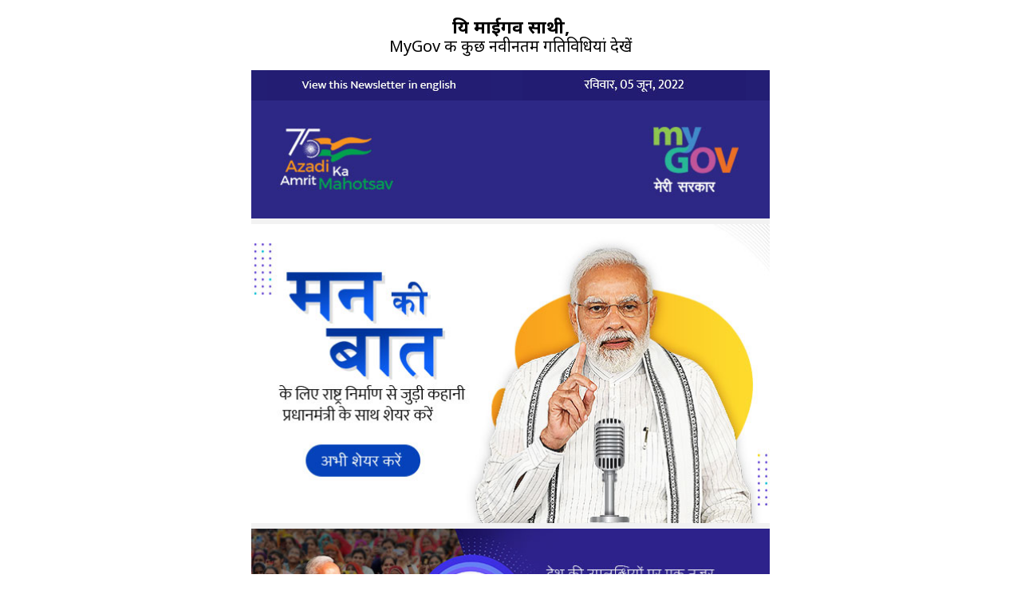

--- FILE ---
content_type: text/html
request_url: http://jan-sampark.nic.in/campaigns/2022/05-Jun/MYGOV/hindi.html
body_size: 29294
content:
<!DOCTYPE html PUBLIC "-//W3C//DTD XHTML 1.0 Transitional//EN" "http://www.w3.org/TR/xhtml1/DTD/xhtml1-transitional.dtd">
<html xmlns="http://www.w3.org/1999/xhtml">
<head>
<meta http-equiv="Content-Type" content="text/html; charset=utf-8" />
<meta name="viewport" content="width=device-width, initial-scale=1, maximum-scale=1">
<link rel="preconnect" href="https://fonts.googleapis.com">
<link rel="preconnect" href="https://fonts.gstatic.com" crossorigin>
<link href="https://fonts.googleapis.com/css2?family=Montserrat:ital,wght@0,100;0,200;0,300;1,200&display=swap" rel="stylesheet">
<link href="https://fonts.googleapis.com/css?family=Noto+Sans:400,700&display=swap" rel="stylesheet">
<link href="https://fonts.googleapis.com/css?family=Roboto+Condensed" rel="stylesheet">
<link href="https://fonts.googleapis.com/css?family=Poppins:400,500,600,700,800,900&display=swap" rel="stylesheet">
<title>MyGov Newsletter</title>
<style type="text/css">
html {width:100%; height:100%;}
body {margin:0; padding:0; width:100%; background:#e0dcd1; -webkit-text-size-adjust:none; -ms-text-size-adjust:none;}
img {border:0;}
table {border-collapse:collapse;}

.ReadMsgBody { width: 100%;}
.ExternalClass {width: 100%;}

/* INTRO [OR] CALL TO ACTION TEXT */

td[class="action"] {padding:0 60px!important;}
table[class="action_text"] {font-family: 'Noto Sans', sans-serif;!important; font-size:25px!important; color:#444!important; line-height:35px!important; font-weight:lighter!important;}

/* FEATURED AUTHORS AND AD */

table[class="authors"] {margin-top:30px!important;}


/* FOOTER */

table[class="footer"] {margin:auto!important; padding-bottom:20px!important;}
table[class="footer_column"] {text-align:left!important;}

/* COPY-RIGHT */

table[class="copyright"] {text-align:left!important;}
table[class="unsubscribe"] {text-align:right!important;}


/* MEDIA QUIRES */



@media only screen and (max-width:640px) {
	
	/* GENERAL */
	
	body {width:100%!important; background:#e0dcd1!important;}
	table[class="layout"] {width:100%!important; margin:auto!important; background:#fff!important;} /* CONTROLS THE LAYOUT WIDTH */
	table[class="container"] {width:100%!important; margin:auto!important;} /* CONTROLS THE WIDTH OF EACH SECTION */
	td[class="space"] {height:30px!important;}
	td[class="hrule"] {border-bottom:1px solid #ddd!important; height:30px!important;}
	img[class="top-space"] {margin-top:30px!important;}
	img[class="bottom-space"] {margin-bottom:30px!important;}
	
	/* HEADER */

	table[class="logo"] {width:100%!important; text-align:center!important; margin-bottom:20px!important; border-bottom:1px solid #ddd!important;}
	table[class="logo_place"] {padding-bottom:20px!important;}
	table[class="media"] {width:100%!important;}
	
	/* INTRO [OR] CALL TO ACTION TEXT */
	
	td[class="action"] {padding:0!important;}
	table[class="action_text"] {width:100%!important; font-size:16px!important; line-height:25px!important; font-weight:600!important;}
	
	/* IMAGES LEFT [OR] RIGHT SIDE */
	
	table[class="image_content"] {width:100%!important;}
	table[class="text_content"] {width:100%!important;}
	table[class="half-width"] {width:100%!important; margin-top:30px!important;}

	
	/* FEATURED AUTHORS AND AD */

	table[class="authors"] {width:100%!important; margin:30px 0!important;}
	table[class="ad-one"] {display:none!important;}
	
	/* ILLUSTRATIONS LEFT [OR] RIGHT SIDE */

	table[class="illustration_content"], table[class="illustration_text"] {width:100%!important;}
	
	/* THREE COLUMN */

	table[class="one_third"] {width:100%!important; text-align:center!important;}
	table[class="two_third"] {width:100%!important; text-align:center!important;}
	table[class="single_column"] {width:100%!important; text-align:center!important;}
	
	/* GALLERY */
	
	table[class="gallery"] {width:100%!important;}
	
	/* FOOTER */
	
	table[class="footer"] {width:100%!important;}
	table[class="footer_column"] {width:100%!important; text-align:center!important;}
	
	/* COPY-RIGHT */

	table[class="copyright"], table[class="unsubscribe"] {width:100%!important; text-align:center!important;}
	.dir {direction: rtl;}

}

@media only screen and (max-width:480px) {
	
	/* GENERAL */
	
	body {width:100%!important; background:#e0dcd1!important;}
	table[class="layout"] {width:100%!important; margin:auto!important;}
	table[class="container"] {width:100%!important;}
	td[class="space"] {height:20px!important;}
	td[class="hrule"] {border-bottom:1px solid #ddd!important; height:22px!important;}	
	img[class="top-space"] {margin-top:20px!important;}
	img[class="bottom-space"] {margin-bottom:20px!important;}
	img[class="img_top_space"] {margin-top:20px!important;}
	table[class="half-width"] {margin-top:20px!important;}
	
	/* INTRO [OR] CALL TO ACTION TEXT */
	
	table[class="action_text"] {width:100%!important; text-align:center!important; font-size:14px!important; line-height:normal!important; font-weight:600!important;}
	table[class="action_button"] {display:none!important;}
	
	/* FEATURED AUTHORS AND AD */

	table[class="authors"] {width:100%!important; margin:15px 0!important;}
	
	/* THREE COLUMN */
	
	table[class="one_third"] {width:100%!important; text-align:center!important;}
	table[class="two_third"] {width:100%!important; text-align:center!important;}
	table[class="single_column"] {width:100%!important; text-align:center!important;}

	/* FOOTER */
	
	table[class="footer"] {width:100%!important;}
		
}

@media only screen and (max-width:320px) {
	
	/* GENERAL */
	
	body {width:100%!important; background:#e0dcd1!important;}
	table[class="layout"] {width:100%!important; margin:auto!important;}
	table[class="container"] {width:100%!important;}
	td[class="space"] {height:20px!important;}
	td[class="hrule"] {border-bottom:1px solid #ddd!important; height:22px!important;}	
	img[class="top-space"] {margin-top:20px!important;}
	img[class="bottom-space"] {margin-bottom:20px!important;}
	img[class="img_top_space"] {margin-top:20px!important;}
	table[class="half-width"] {margin-top:20px!important;}
	
	/* INTRO [OR] CALL TO ACTION TEXT */
	
	table[class="action_text"] {width:100%!important; text-align:center!important; font-size:14px!important; line-height:normal!important; font-weight:600!important;}
	table[class="action_button"] {display:none!important;}
	
	/* FEATURED AUTHORS AND AD */

	table[class="authors"] {width:100%!important; margin:15px 0!important;}
	
	/* THREE COLUMN */
	
	table[class="one_third"] {width:100%!important; text-align:center!important;}
	table[class="two_third"] {width:100%!important; text-align:center!important;}
	table[class="single_column"] {width:100%!important; text-align:center!important;}

	/* FOOTER */
	
	table[class="footer"] {width:100%!important;}
		
}

</style>


</head>
 <body style="background-color:#ffffff">

<table width="188%" cellpadding="0" cellspacing="0" style="width:100%; padding:30px 0;">
<tr>
  <td>
    
  <!-- MAIN LAYOUT CONTAINER - CONTROLS THE WIDTH OF NEWSLETTER -->
     <table width="650" cellspacing="0" cellpadding="0" border="0" align="center" class="layout" bgcolor="#e0dcd1">
      <tr>
        <td valign="middle">
          
  <!-- HEADER SECTION : LOGO AND SOCIAL MEDIA LINKS -->          
          
          <table width="650" align="center" border="0" cellpadding="0" cellspacing="0" class="container">
            <tr>
              <td>
                
                <!-- MAIN HEADER IMAGE SPACE 600 X 210 PIXELS -->        
                
                <table width="100%" border="0" cellspacing="0" cellpadding="0" class="container">
                   
                     
                     <tr>
                       <td align="center" bgcolor="#ffffff">&nbsp;</td>
                     </tr>
                     <tr>
                       <td align="center" bgcolor="#ffffff" style="color:#000000; font-size:22px;font-family: 'Noto Sans', sans-serif; line-height:30px; font-weight:800"><span id='first-name'>प्रिय माईगव साथी,</span></td>
                    </tr>
                     <tr>
                        <td align="center" bgcolor="#ffffff" style="color:#000000; font-size:20px;font-family: 'Noto Sans', sans-serif; line-height:20px;font-weight:300">MyGov की कुछ नवीनतम गतिविधियां देखें</td>
                    </tr>
                     <tr>
                       <td align="center" bgcolor="#ffffff" style="color:#000000; font-size:18px;font-family: 'Roboto Condensed', sans-serif; line-height:20px;font-weight:300">&nbsp;</td>
                     </tr>
                     <tr>
                       <td align="center" bgcolor="#231e74" style="color:#000000; font-size:18px;font-family: 'Roboto Condensed', sans-serif; line-height:20px;font-weight:300"><table width="650" border="0" align="center" cellpadding="0" cellspacing="0" bgcolor="#231e74" class="container">
                            <tr>
                              <td align="left">
                              
                              <table width="320" border="0" cellspacing="0" cellpadding="0" align="left" class="one_third">
                                <tr>
                                  <td valign="middle">
                                  
                                  <table width="280" border="0" cellspacing="0" cellpadding="0" align="center" class="single_column" bgcolor="#231e74">
                                    <tr>
                                      <td align="center" valign="top" style="font-family: 'Noto Sans', sans-serif; line-height:22px; font-size:15px; font-weight:400; color:#ffffff; text-decoration:none; text-align:center;"><a href="index.html" target="blank"><img src="images/eng_click.jpg" border="0" /></a></td>
                                      </tr>
                                  </table>                                  </td>
                                </tr>
                              </table>
                              
                              <table width="320" border="0" cellspacing="0" cellpadding="0" align="left" class="two_third" >
                                <tr>
                                  <td align="center" valign="middle"><table width="280" border="0" cellspacing="0" cellpadding="0" align="center" class="single_column" bgcolor="#231e74">
                                    <tr>
                                      <td align="left" valign="top" style="font-family: 'Noto Sans', sans-serif; line-height:22px; font-size:16px; font-weight:400; color:#ffffff; text-decoration:none; text-align:center; "><img src="images/date-hi.jpg" border="0" /></td>
                                      </tr>
                                  </table></td>
                                </tr>
                              </table></td>
                            </tr>
                      </table></td>
                     </tr>
                       
                    <tr>
                      <td style="line-height:0;"><a href="https://www.mygov.in/hi/" target="_blank"><img src="images/header-top.jpg" alt="MyGov" border="0" style="width:100%;" /></a></td>
                    </tr>
                  </table>                 </td>
              </tr>
            </table>           </td>
        </tr>
       <tr>
         <td>
           <!-- MAIN HEADER IMAGE SPACE 600 X 210 PIXELS -->     
           <table width="100%" border="0" cellspacing="0" cellpadding="0" class="container">
             <tr>
             <td style="line-height:0;"><img src="images/w-b.png" width="100%" border="0" /></td>
             </tr>   
              <tr>
               <td style="line-height:0;">
 			   <a href="https://www.mygov.in/hi/group-issue/26-%E0%A4%9C%E0%A5%82%E0%A4%A8-2022-%E0%A4%95%E0%A5%8B-%E0%A4%AA%E0%A5%8D%E0%A4%B0%E0%A4%A7%E0%A4%BE%E0%A4%A8%E0%A4%AE%E0%A4%82%E0%A4%A4%E0%A5%8D%E0%A4%B0%E0%A5%80-%E0%A4%A8%E0%A4%B0%E0%A5%87%E0%A4%82%E0%A4%A6%E0%A5%8D%E0%A4%B0-%E0%A4%AE%E0%A5%8B%E0%A4%A6%E0%A5%80-%E0%A4%95%E0%A5%87-%E0%A4%AE%E0%A4%A8-%E0%A4%95%E0%A5%80-%E0%A4%AC%E0%A4%BE%E0%A4%A4-%E0%A4%95%E0%A4%BE%E0%A4%B0%E0%A5%8D%E0%A4%AF%E0%A4%95%E0%A5%8D%E0%A4%B0%E0%A4%AE-%E0%A4%95%E0%A5%87-%E0%A4%B2%E0%A4%BF%E0%A4%8F-%E0%A4%AD%E0%A5%87%E0%A4%9C%E0%A5%87%E0%A4%82-%E0%A4%85%E0%A4%AA%E0%A4%A8%E0%A5%87-%E0%A4%B8%E0%A5%81%E0%A4%9D%E0%A4%BE%E0%A4%B5/" target="_blank"><img src="images/m-banner-hi-1.jpg" width="100%" border="0" /></a></td>
             </tr>
                
                <tr>
             <td style="line-height:0;"><img src="images/w-b.png" width="100%" border="0" /></td>
             </tr>   <tr>
               <td style="line-height:0;">
 			   <a href="https://8years.mygov.in/ " target="_blank"><img src="images/m-banner-hi-2.jpg" width="100%" border="0" /></a></td>
             </tr>
              
               <tr>
             <td style="line-height:0;"><img src="images/w-b.png" width="100%" border="0" /></td>
             </tr>  <tr>
               <td style="line-height:0;">
 			   <a href="https://quiz.mygov.in/quiz/sabka-vikas-mahaquiz/ " target="_blank"><img src="images/m-banner-hi-3.jpg" width="100%" border="0" /></a></td>
             </tr>
              
               
               
                <tr>
             <td style="line-height:0;"><img src="images/w-b.png" width="100%" border="0" /></td>
             </tr> 
              	  
 			  <tr>
    
               <td>
                 <table width="650" align="center" border="0" cellpadding="0" cellspacing="0" class="container" bgcolor="#ffffff">
               <tr>
               
                 <td width="325" align="center"> <a href="https://awards.gov.in " target="_blank"><img src="images/m-banner-hi-4.jpg" width="100%" border="0" /></a></td>
                
                 
                <td width="325" align="center"><a href="https://www.cowin.gov.in/" target="_blank"><img src="images/m-banner-hi-5.jpg" width="100%" border="0" /></a></td>
                </tr>
              </table>	
 			  </td>
             </tr> 
              
                 <tr>
             <td style="line-height:0;"><img src="images/w-b.png" width="100%" border="0" /></td>
             </tr>   
              <tr>
          <td style="line-height:0;"><img src="images/heading-hi-1.jpg" width="100%" border="0" /></td>
        </tr> 
			 
			 <tr>
               <td style="line-height:0;">
                 <a href="https://www.mygov.in/task/inviting-nominations-pandit-deendayal-upadhyaya-telecom-skill-excellence-award-2022/ " target="_blank"><img src="images/m-banner-hi-6.jpg" width="100%" border="0" /></a></td>
             </tr>
			 
                <tr>
               <td style="line-height:0;">
			   <a href="https://www.mygov.in/task/design-logo-digital-india-startup-hub-dish/ " target="_blank"><img src="images/m-banner-hi-7.jpg" width="100%" border="0" /></a></td>
             </tr>          
		  
                 <tr>
          <td style="line-height:0;"><img src="images/heading-hi-2.jpg" width="100%" border="0" /></td>
        </tr>   <tr>
               <td style="line-height:0;">
			   <a href="https://www.mygov.in/group-issue/inviting-feedback-and-inputs-draft-national-data-governance-framework-policy/" target="_blank"><img src="images/m-banner-hi-8.jpg" width="100%" border="0" /></a></td>
             </tr> 
              
              
               
                 
              <tr>
             <td style="line-height:0;"><a href="https://www.mygov.in/hi/group-issue/%E0%A4%A8%E0%A4%88-%E0%A4%B0%E0%A4%BE%E0%A4%B7%E0%A5%8D%E0%A4%9F%E0%A5%8D%E0%A4%B0%E0%A5%80%E0%A4%AF-%E0%A4%B8%E0%A4%B9%E0%A4%95%E0%A4%BE%E0%A4%B0%E0%A4%BF%E0%A4%A4%E0%A4%BE-%E0%A4%A8%E0%A5%80%E0%A4%A4%E0%A4%BF-%E0%A4%95%E0%A5%87-%E0%A4%B2%E0%A4%BF%E0%A4%8F-%E0%A4%B8%E0%A5%81%E0%A4%9D%E0%A4%BE%E0%A4%B5-%E0%A4%86%E0%A4%AE%E0%A4%82%E0%A4%A4%E0%A5%8D%E0%A4%B0%E0%A4%BF%E0%A4%A4/" target="_blank"><img src="images/m-banner-hi-9.jpg" width="100%" border="0" /></a></td>
             </tr>  
                 
                <tr>
          <td style="line-height:0;"><img src="images/heading-hi-3.jpg" width="100%" border="0" /></td>
        </tr>     
              <tr>
             <td style="line-height:0;"><a href="https://xn--i1bja9gm2b1c2b8ei7f1b.xn--11b3cgab9b4bm5d.xn--h2brj9c/%e0%a4%a4%e0%a4%b8%e0%a5%8d%e0%a4%b5%e0%a5%80%e0%a4%b0-%e0%a4%b8%e0%a4%be%e0%a4%9d%e0%a4%be-%e0%a4%95%e0%a4%b0%e0%a5%87%e0%a4%82/" target="_blank"><img src="images/m-banner-hi-10.jpg" width="100%" border="0" /></a></td>
             </tr>  
              
                 
                
              <tr>
             <td style="line-height:0;"><a href="https://xn--i1bja9gm2b1c2b8ei7f1b.xn--11b3cgab9b4bm5d.xn--h2brj9c/%e0%a4%91%e0%a4%a8%e0%a4%b2%e0%a4%be%e0%a4%87%e0%a4%a8-%e0%a4%a8%e0%a4%bf%e0%a4%ac%e0%a4%82%e0%a4%a7-%e0%a4%aa%e0%a5%8d%e0%a4%b0%e0%a4%a4%e0%a4%bf%e0%a4%af%e0%a5%8b%e0%a4%97%e0%a4%bf%e0%a4%a4%e0%a4%be/" target="_blank"><img src="images/m-banner-hi-11.jpg" width="100%" border="0" /></a></td>
             </tr>  
                 
                 
                 
              <tr>
             <td style="line-height:0;"><a href="https://quiz.mygov.in/quiz/national-quiz-on-financial-sector/ " target="_blank"><img src="images/m-banner-hi-12.jpg" width="100%" border="0" /></a></td>
             </tr>  
               <tr>
             <td style="line-height:0;"><img src="images/w-b.png" width="100%" border="0" /></td>
             </tr>     
                 
                 
              <tr>
             <td style="line-height:0;"><a href="https://www.mygov.in/hi/mygov-survey/%E0%A4%AF%E0%A5%8B%E0%A4%97-%E0%A4%B8%E0%A4%B0%E0%A5%8D%E0%A4%B5%E0%A5%87%E0%A4%95%E0%A5%8D%E0%A4%B7%E0%A4%A3-2022/" target="_blank"><img src="images/m-banner-hi-13.jpg" width="100%" border="0" /></a></td>
             </tr>  
                 
              <tr>
             <td style="line-height:0;"><img src="images/w-b.png" width="100%" border="0" /></td>
             </tr> 
             
                 
                <tr>
             <td style="line-height:0;"><a href="https://pledge.mygov.in/saksham-2022/ " target="_blank"><img src="images/m-banner-hi-14.jpg" width="100%" border="0" /></a></td>
             </tr> 
                 
                <tr>
             <td style="line-height:0;"><a href="https://blog.mygov.in/editorial/modi8-govt-powering-farmers-towards-golden-agriculture-sector/ " target="_blank"><img src="images/m-banner-hi-15.jpg" width="100%" border="0" /></a></td>
             </tr> 
                    
             
             <tr>
             <td style="line-height:0;"><img src="images/w-b.png" width="100%" border="0" /></td>
             </tr>  
             
              
                 
               
                 
 			  
            </table>           </td>
       </tr>
        <tr>
          <td><table width="650" align="center" border="0" cellpadding="0" cellspacing="0" class="container" bgcolor="#ffffff">
            <tr>
              <td>
                <table width="650" align="center" border="0" cellpadding="0" cellspacing="0" class="container" bgcolor="#1d3a7c">
                   
                  <tr>
                    <td align="left">&nbsp;</td>
                    </tr>
                  <tr>
                    <td align="left">
                      <table width="650" border="0" cellspacing="0" cellpadding="0" align="left" class="single_column">
                        <tr>
                          <td><a href="http://www.pmindia.gov.in/en/" target="_blank"><img src="images/pmindia.png"  style="display: block;text-align:center;" border="0" width="100%" /></a></td>
                          <td><a href="https://www.mygov.in/" target="_blank"><img src="images/mygov.png" style="display: block;text-align:center;" border="0" width="100%" /></a></td>
                          <td><a href="https://transformingindia.mygov.in/" target="_blank"><img src="images/tran-logo.png" style="display: block; text-align:center;" border="0"  width="100%" /></a></td>
                          <td><a href="https://egreetings.gov.in/" target="_blank"><img src="images/eg-logo.png"  style="display: block;text-align:center;" border="0"  width="100%" /></a></td>
                          <td><a href="https://sampark.gov.in/Sampark/" target="_blank"><img src="images/sampark.png"  style="display: block;text-align:center;" border="0"  width="100%" /></a></td>
                          </tr>
                      </table></td>
                    </tr>
                  <tr>
                    <td align="left">&nbsp;                      </td>
                    </tr>
                  <tr>
                    <td align="left"><table width="650" align="center" border="0" cellpadding="0" cellspacing="0" class="container" bgcolor="#ffffff">
                      <tr>
                        <td align="left" bgcolor="#d6e1fb">&nbsp;</td>
                      </tr>
                      <tr>
                        <td align="center" bgcolor="#d6e1fb" style="color:#000000;text-decoration: none;font-family: 'Noto Sans', sans-serif;font-size:18px;line-height:20px; text-align:center; font-weight:800;">MyGov ऐप
डाउनलोड करें</td>
                      </tr>
                      <tr>
                        <td align="left" bgcolor="#d6e1fb">&nbsp;</td>
                      </tr>
                      <tr>
                        <td align="center" bgcolor="#d6e1fb">
                        	 <a href="https://play.google.com/store/apps/details?id=in.mygov.mobile&hl=en" target="_blank" style=" margin-left: 8px; display:inline-block"><img src="images/android-store.png" style="display: block; text-align:left;" border="0" /></a> 
                                
                                <a href="https://itunes.apple.com/in/app/mygov-india-%E0%A4%AE-%E0%A4%B0-%E0%A4%B8%E0%A4%B0%E0%A4%95-%E0%A4%B0/id1423088445?mt=8" target="_blank" style="display:inline-block"><img src="images/ios-app-store.png"  style="display: block;text-align:left;" border="0"/></a> 
                         	
                        </td>
                      </tr>
                      <tr>
                        <td align="center" bgcolor="#d6e1fb">&nbsp;</td>
                      </tr>
                      <tr>
                        <td align="left">&nbsp;</td>
                      </tr>
                      <tr>
                        <td align="left" style="color:#000000;text-decoration: none;font-family: 'Noto Sans', sans-serif;
                        font-size:18px;line-height:20px; text-align:center; font-weight:800;">हमें फोलो करें
</td>
                      </tr>
                      <tr>
                        <td align="left">&nbsp;</td>
                      </tr>
                      <tr>
                        <td align="center">
                        	
                        	 <a href="https://www.youtube.com/mygovindia" target="_blank" style=" margin-left: 8px; display:inline-block"><img src="images/you.png" alt="MyGov Twitter" style="display: block;" border="0" height="30" width="30" /></a> 
                                
                                <a href="https://www.facebook.com/MyGovIndia/" target="_blank" style="display:inline-block"><img src="images/fb.png" alt="MyGov Facebook" style="display: block; margin-left: 8px;" border="0" height="30" width="30" /></a> 
                                
                                <a href="https://twitter.com/mygovindia" target="_blank" style="display:inline-block"><img src="images/tw.png" style="display: block; margin-left: 8px;" border="0" height="30" width="30" /></a>
                                
                                <a href="https://www.instagram.com/mygovindia/" target="_blank" style="display:inline-block "><img src="images/inst-link.png" alt="mygovindia" style="display: block; margin-left: 8px;" border="0" height="30" width="30" /></a>      
								
								
								<a href="https://t.co/PKFZ4D7snb?ssr=true" target="_blank" style="display:inline-block "><img src="images/telegram.png" alt="mygovindia" style="display: block; margin-left: 8px;" border="0" height="30" width="30" /></a>	
                       	
                       		<a href="https://www.linkedin.com/company/mygov-india/" target="_blank" style="display:inline-block "><img src="images/linkedin.png" alt="mygovindia" style="display: block; margin-left: 8px;" border="0" height="30" width="30" /></a>	
                       		
                       			<a href="https://in.pinterest.com/MyGovIndia/" target="_blank" style="display:inline-block "><img src="images/pinterest.png" alt="mygovindia" style="display: block; margin-left: 8px;" border="0" height="30" width="30" /></a>	
                       			
                       				<a href="https://www.roposo.com/profile/3d4d1728-afea-47b7-93b0-fcdeefa9bfdd?s_ext=true" target="_blank" style="display:inline-block "><img src="images/roposo.png" alt="mygovindia" style="display: block; margin-left: 8px;" border="0" height="30" width="30" /></a>	
                       				
                       					<a href="https://www.kooapp.com/profile/mygovindia" target="_blank" style="display:inline-block "><img src="images/koo.png" alt="mygovindia" style="display: block; margin-left: 8px;" border="0" height="30" width="30" /></a>	
                       					
                       						<a href="https://chingari.io/mygovindia" target="_blank" style="display:inline-block "><img src="images/chingari.png" alt="mygovindia" style="display: block; margin-left: 8px;" border="0" height="30" width="30" /></a>	
                       						
                       							<a href="https://sharechat.com/profile/mygovindia?_branch_match_id=893402045200524124" target="_blank" style="display:inline-block "><img src="images/sharechat.png" alt="mygovindia" style="display: block; margin-left: 8px;" border="0" height="30" width="30" /></a>	
                       							
                       								<a href="https://api.mitron.tv/v1/share?id=u-xYn49Bx24TZNeJuOg" target="_blank" style="display:inline-block "><img src="images/mitron.png" alt="mygovindia" style="display: block; margin-left: 8px;" border="0" height="30" width="30" /></a>	
                       								
                       										
                        	
                        </td>
                      </tr>
                        
                      </table></td>
                    </tr>
                  <tr>
                    <td align="left" bgcolor="#FFFFFF">&nbsp;</td>
                    </tr>
                  </table>                </td>
            </tr>
            </table></td>
        </tr>
        <tr>
        <td></td>
      </tr>
      
       <tr>
         <td></td>
       </tr>
       <tr>
         <td height="5"> </td>
       </tr>
      <tr>
        <td>
          <table width="650" align="center" border="0" cellpadding="0" cellspacing="0" class="container">
            <tr>
              <td>
                
                <table width="100%" border="0" cellspacing="0" cellpadding="0">
                   <tr>
                     <td>
                       <table width="650" align="center" border="0" cellpadding="0" cellspacing="0" class="container">
                         <tr>
                           <td>
                             
                             <table width="100%" border="0" cellspacing="0" cellpadding="0">
                               <tr>
                                 <td>
                                   <table width="650" align="center" border="0" cellpadding="0" cellspacing="0" class="container" bgcolor="#FFFFFF">
                                     <tr>
                                       <td>
                                        <!-- MAIN footer --></td>
                                      </tr>
                                    </table>                                  </td>
                                </tr>
                              </table>                            </td>
                          </tr>
                        </table>                      </td>
                   </tr>
                  </table>                </td>
              </tr>
            </table>          </td>
        </tr>         
      <tr>
        <td>
          <!-- LINKS WITH ICON -->          </td>
        </tr>
      </table>
    
   
  <!-- FOOTER start here -->    
    
    
    </td>
</tr>
 </table>
  
 
 
</body>
<center><img src="images/akam.jpg" style="display:block;  max-width:647px; width:100%" </img></center>
</html>
